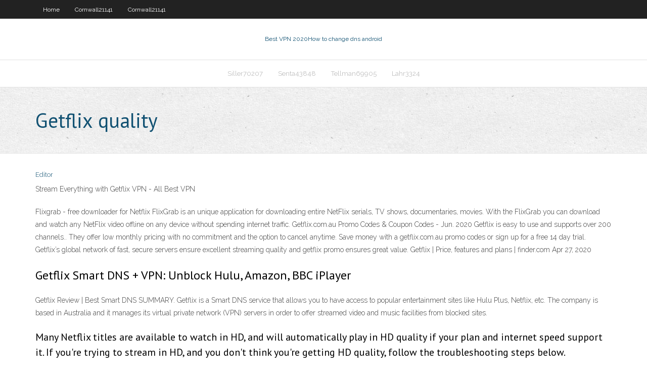

--- FILE ---
content_type: text/html; charset=utf-8
request_url: https://megavpnidlw.web.app/raza58995fow/getflix-quality-752.html
body_size: 2801
content:
<!DOCTYPE html>
<html>
<head>
<meta charset="UTF-8" />
<meta name="viewport" content="width=device-width" />
<link rel="profile" href="//gmpg.org/xfn/11" />
<!--[if lt IE 9]>
<script src="https://megavpnidlw.web.app/wp-content/themes/experon/lib/scripts/html5.js" type="text/javascript"></script>
<![endif]-->
<title>Getflix quality ascsv</title>
<link rel='dns-prefetch' href='//fonts.googleapis.com' />
<link rel='dns-prefetch' href='//s.w.org' />
<link rel='stylesheet' id='wp-block-library-css' href='https://megavpnidlw.web.app/wp-includes/css/dist/block-library/style.min.css?ver=5.3' type='text/css' media='all' />
<link rel='stylesheet' id='exblog-parent-style-css' href='https://megavpnidlw.web.app/wp-content/themes/experon/style.css?ver=5.3' type='text/css' media='all' />
<link rel='stylesheet' id='exblog-style-css' href='https://megavpnidlw.web.app/wp-content/themes/exblog/style.css?ver=1.0.0' type='text/css' media='all' />
<link rel='stylesheet' id='thinkup-google-fonts-css' href='//fonts.googleapis.com/css?family=PT+Sans%3A300%2C400%2C600%2C700%7CRaleway%3A300%2C400%2C600%2C700&#038;subset=latin%2Clatin-ext' type='text/css' media='all' />
<link rel='stylesheet' id='prettyPhoto-css' href='https://megavpnidlw.web.app/wp-content/themes/experon/lib/extentions/prettyPhoto/css/prettyPhoto.css?ver=3.1.6' type='text/css' media='all' />
<link rel='stylesheet' id='thinkup-bootstrap-css' href='https://megavpnidlw.web.app/wp-content/themes/experon/lib/extentions/bootstrap/css/bootstrap.min.css?ver=2.3.2' type='text/css' media='all' />
<link rel='stylesheet' id='dashicons-css' href='https://megavpnidlw.web.app/wp-includes/css/dashicons.min.css?ver=5.3' type='text/css' media='all' />
<link rel='stylesheet' id='font-awesome-css' href='https://megavpnidlw.web.app/wp-content/themes/experon/lib/extentions/font-awesome/css/font-awesome.min.css?ver=4.7.0' type='text/css' media='all' />
<link rel='stylesheet' id='thinkup-shortcodes-css' href='https://megavpnidlw.web.app/wp-content/themes/experon/styles/style-shortcodes.css?ver=1.3.10' type='text/css' media='all' />
<link rel='stylesheet' id='thinkup-style-css' href='https://megavpnidlw.web.app/wp-content/themes/exblog/style.css?ver=1.3.10' type='text/css' media='all' />
<link rel='stylesheet' id='thinkup-responsive-css' href='https://megavpnidlw.web.app/wp-content/themes/experon/styles/style-responsive.css?ver=1.3.10' type='text/css' media='all' />
<script type='text/javascript' src='https://megavpnidlw.web.app/wp-includes/js/jquery/jquery.js?ver=1.12.4-wp'></script>
<script type='text/javascript' src='https://megavpnidlw.web.app/wp-includes/js/contact.js'></script>
<script type='text/javascript' src='https://megavpnidlw.web.app/wp-includes/js/jquery/jquery-migrate.min.js?ver=1.4.1'></script>
<meta name="generator" content="WordPress 5.3" />

<!-- Start Of Script Generated by Author hReview Plugin 0.0.9.4 by authorhreview.com -->
<meta itemprop="name" content="https://megavpnidlw.web.app/raza58995fow/getflix-quality-752.html">
<meta itemprop="description" content="Unlike other Garcinia supplements, Simply Garcinia contains no fillers, added chemicals or genetically modified ingredients.">
<meta itemprop="summary" content="Unlike other Garcinia supplements, Simply Garcinia contains no fillers, added chemicals or genetically modified ingredients.">
<meta itemprop="ratingValue" content="5">
<meta itemprop="itemreviewed" content="Getflix quality">
<!-- End Of Script Generated by Author hReview Plugin 0.0.9.4 by authorhreview.com -->
</head>
<body class="archive category  category-17 layout-sidebar-none layout-responsive header-style1 blog-style1">
<div id="body-core" class="hfeed site">
	<header id="site-header">
	<div id="pre-header">
		<div class="wrap-safari">
		<div id="pre-header-core" class="main-navigation">
		<div id="pre-header-links-inner" class="header-links"><ul id="menu-top" class="menu"><li id="menu-item-100" class="menu-item menu-item-type-custom menu-item-object-custom menu-item-home menu-item-568"><a href="https://megavpnidlw.web.app">Home</a></li><li id="menu-item-110" class="menu-item menu-item-type-custom menu-item-object-custom menu-item-home menu-item-100"><a href="https://megavpnidlw.web.app/cornwall21141wad/">Cornwall21141</a></li><li id="menu-item-36" class="menu-item menu-item-type-custom menu-item-object-custom menu-item-home menu-item-100"><a href="https://megavpnidlw.web.app/cornwall21141wad/">Cornwall21141</a></li></ul></div>			
		</div>
		</div>
		</div>
		<!-- #pre-header -->

		<div id="header">
		<div id="header-core">

			<div id="logo">
			<a rel="home" href="https://megavpnidlw.web.app/"><span rel="home" class="site-title" title="Best VPN 2020">Best VPN 2020</span><span class="site-description" title="VPN 2020">How to change dns android</span></a></div>

			<div id="header-links" class="main-navigation">
			<div id="header-links-inner" class="header-links">
		<ul class="menu">
		<li><li id="menu-item-31" class="menu-item menu-item-type-custom menu-item-object-custom menu-item-home menu-item-100"><a href="https://megavpnidlw.web.app/siller70207rus/">Siller70207</a></li><li id="menu-item-873" class="menu-item menu-item-type-custom menu-item-object-custom menu-item-home menu-item-100"><a href="https://megavpnidlw.web.app/senta43848tup/">Senta43848</a></li><li id="menu-item-924" class="menu-item menu-item-type-custom menu-item-object-custom menu-item-home menu-item-100"><a href="https://megavpnidlw.web.app/tellman69905ri/">Tellman69905</a></li><li id="menu-item-748" class="menu-item menu-item-type-custom menu-item-object-custom menu-item-home menu-item-100"><a href="https://megavpnidlw.web.app/lahr3324we/">Lahr3324</a></li></ul></div>
			</div>
			<!-- #header-links .main-navigation -->

			<div id="header-nav"><a class="btn-navbar" data-toggle="collapse" data-target=".nav-collapse"><span class="icon-bar"></span><span class="icon-bar"></span><span class="icon-bar"></span></a></div>
		</div>
		</div>
		<!-- #header -->
		
		<div id="intro" class="option1"><div class="wrap-safari"><div id="intro-core"><h1 class="page-title"><span>Getflix quality</span></h1></div></div></div>
	</header>
	<!-- header -->	
	<div id="content">
	<div id="content-core">

		<div id="main">
		<div id="main-core">
	<div id="container">
		<div class="blog-grid element column-1">
		<header class="entry-header"><div class="entry-meta"><span class="author"><a href="https://megavpnidlw.web.app/author/admin/" title="View all posts by Publisher" rel="author">Editor</a></span></div><div class="clearboth"></div></header><!-- .entry-header -->
		<div class="entry-content">
<p>Stream Everything with Getflix VPN - All Best VPN</p>
<p>Flixgrab - free downloader for Netflix FlixGrab is an unique application for downloading entire NetFlix serials, TV shows, documentaries, movies. With the FlixGrab you can download and watch any NetFlix video offline on any device without spending internet traffic. Getflix.com.au Promo Codes &amp; Coupon Codes - Jun. 2020 Getflix is easy to use and supports over 200 channels.. They offer low monthly pricing with no commitment and the option to cancel anytime. Save money with a getflix.com.au promo codes or sign up for a free 14 day trial. Getflix’s global network of fast, secure servers ensure excellent streaming quality and getflix promo ensures great value. Getflix | Price, features and plans | finder.com Apr 27, 2020</p>
<h2>Getflix Smart DNS + VPN: Unblock Hulu, Amazon, BBC iPlayer </h2>
<p>Getflix Review | Best Smart DNS SUMMARY. Getflix is a Smart DNS service that allows you to have access to popular entertainment sites like Hulu Plus, Netflix, etc. The company is based in Australia and it manages its virtual private network (VPN) servers in order to offer streamed video and music facilities from blocked sites.</p>
<h3>Many Netflix titles are available to watch in HD, and will automatically play in HD quality if your plan and internet speed support it. If you're trying to stream in HD, and you don't think you're getting HD quality, follow the troubleshooting steps below. </h3>
<p>Getflix - How It Works - YouTube Apr 18, 2017 Getflix Review - Best VPN Providers</p>
<ul><li><a href="https://goodvpnwdp.web.app/beechner33545bit/se-connecter-au-bvton-de-feu-amazon-214.html">se connecter au bâton de feu amazon</a></li><li><a href="https://bestofvpnbvh.web.app/mccoulskey8636de/ryseau-sportif-cbs-kodi-qup.html">réseau sportif cbs kodi</a></li><li><a href="https://vpninee.web.app/viviano14983wa/essai-gratuit-de-soccer-2go-474.html">essai gratuit de soccer 2go</a></li><li><a href="https://ivpnhxa.web.app/lucey76187vyti/tylychargement-de-kodi-sur-smart-tv-468.html">téléchargement de kodi sur smart tv</a></li></ul>
		</div><!-- .entry-content --><div class="clearboth"></div><!-- #post- -->
</div></div><div class="clearboth"></div>
<nav class="navigation pagination" role="navigation" aria-label="Записи">
		<h2 class="screen-reader-text">Stories</h2>
		<div class="nav-links"><span aria-current="page" class="page-numbers current">1</span>
<a class="page-numbers" href="https://megavpnidlw.web.app/raza58995fow/page/2/">2</a>
<a class="next page-numbers" href="https://megavpnidlw.web.app/raza58995fow/page/2/"><i class="fa fa-angle-right"></i></a></div>
	</nav>
</div><!-- #main-core -->
		</div><!-- #main -->
			</div>
	</div><!-- #content -->
	<footer>
		<div id="footer"><div id="footer-core" class="option2"><div id="footer-col1" class="widget-area">		<aside class="widget widget_recent_entries">		<h3 class="footer-widget-title"><span>New Posts</span></h3>		<ul>
					<li>
					<a href="https://megavpnidlw.web.app/siller70207rus/strongvpn-dedicated-ip-864.html">Strongvpn dedicated ip</a>
					</li><li>
					<a href="https://megavpnidlw.web.app/senta43848tup/detele-facebook-qagy.html">Detele facebook</a>
					</li><li>
					<a href="https://megavpnidlw.web.app/siller70207rus/router-repeater-mode-fyk.html">Router repeater mode</a>
					</li><li>
					<a href="https://megavpnidlw.web.app/tellman69905ri/what-programs-are-running-at-startup-378.html">What programs are running at startup</a>
					</li><li>
					<a href="https://megavpnidlw.web.app/cornwall21141wad/google-plus-proxy-176.html">Google plus proxy</a>
					</li>
					</ul>
		</aside></div>
		<div id="footer-col2" class="widget-area"><aside class="widget widget_recent_entries"><h3 class="footer-widget-title"><span>Top Posts</span></h3>		<ul>
					<li>
					<a href="https://oteplicah.com/vybor/perevozka-bytovok">Does instagram have a customer service number</a>
					</li><li>
					<a href="http://qkwktwzpxo.myq-see.com/chilcott37812runa/vpn-tunnel-online-free-luba.html">2020 routers</a>
					</li><li>
					<a href="http://cdhagpxk.myq-see.com/turrentine73701diq/vonage-call-charges-1822.html">Purevpn lifetime subscription</a>
					</li><li>
					<a href="https://1js22j.academia.edu/MellieEwing2">Youtube cricket world cup 2020</a>
					</li><li>
					<a href="http://thkciqix.myq-see.com/nemeth26852wod/putlocker-az-dely.html">Unblock us new dns</a>
					</li>
					</ul>
		</aside></div></div></div><!-- #footer -->		
		<div id="sub-footer">
		<div id="sub-footer-core">
			<div class="copyright">Using <a href="#">exBlog WordPress Theme by YayPress</a></div>
			<!-- .copyright --><!-- #footer-menu -->
		</div>
		</div>
	</footer><!-- footer -->
</div><!-- #body-core -->
<script type='text/javascript' src='https://megavpnidlw.web.app/wp-includes/js/imagesloaded.min.js?ver=3.2.0'></script>
<script type='text/javascript' src='https://megavpnidlw.web.app/wp-content/themes/experon/lib/extentions/prettyPhoto/js/jquery.prettyPhoto.js?ver=3.1.6'></script>
<script type='text/javascript' src='https://megavpnidlw.web.app/wp-content/themes/experon/lib/scripts/modernizr.js?ver=2.6.2'></script>
<script type='text/javascript' src='https://megavpnidlw.web.app/wp-content/themes/experon/lib/scripts/plugins/scrollup/jquery.scrollUp.min.js?ver=2.4.1'></script>
<script type='text/javascript' src='https://megavpnidlw.web.app/wp-content/themes/experon/lib/extentions/bootstrap/js/bootstrap.js?ver=2.3.2'></script>
<script type='text/javascript' src='https://megavpnidlw.web.app/wp-content/themes/experon/lib/scripts/main-frontend.js?ver=1.3.10'></script>
<script type='text/javascript' src='https://megavpnidlw.web.app/wp-includes/js/masonry.min.js?ver=3.3.2'></script>
<script type='text/javascript' src='https://megavpnidlw.web.app/wp-includes/js/jquery/jquery.masonry.min.js?ver=3.1.2b'></script>
<script type='text/javascript' src='https://megavpnidlw.web.app/wp-includes/js/wp-embed.min.js?ver=5.3'></script>
</body>
</html>